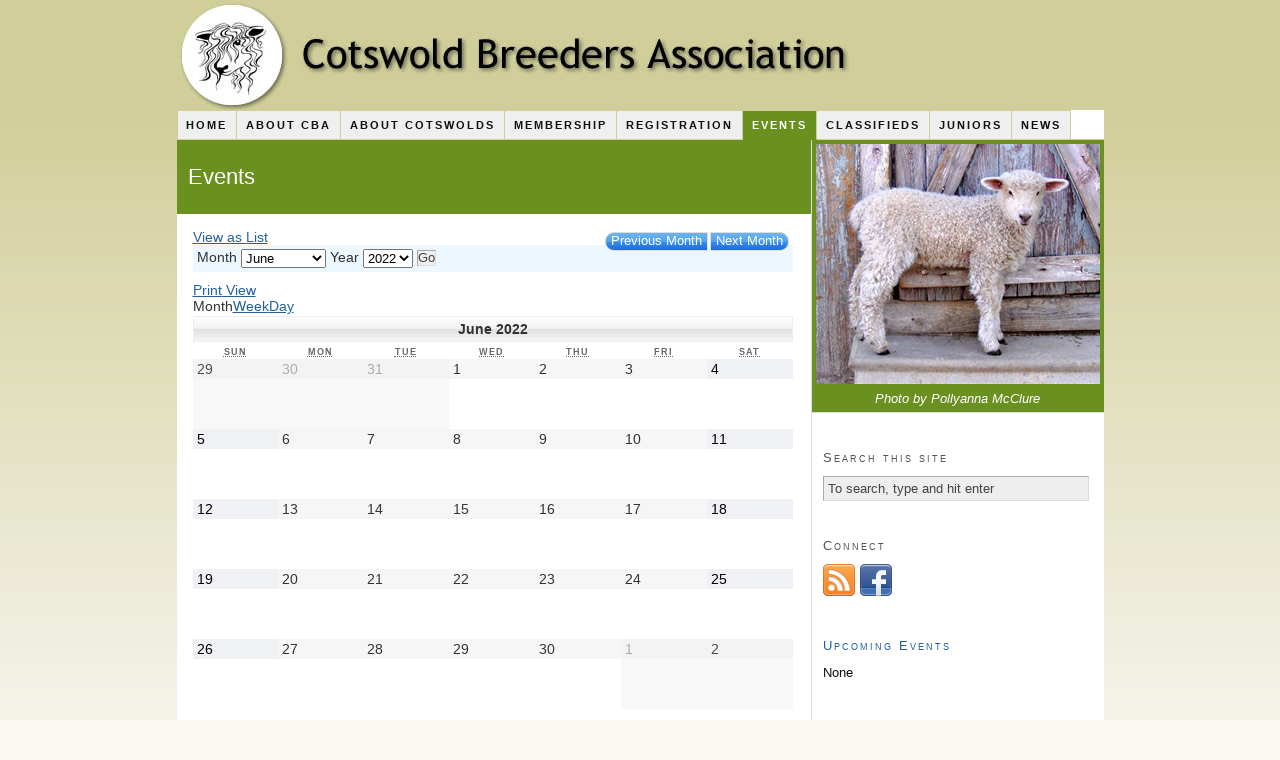

--- FILE ---
content_type: text/html; charset=UTF-8
request_url: https://cotswoldbreedersassociation.org/events/?time=month&yr=2022&month=6&dy&cid=mc-30c031f3e51e7c50e805261ec0b01b82&mcat=3,1,2
body_size: 6192
content:
<!DOCTYPE html PUBLIC "-//W3C//DTD XHTML 1.0 Strict//EN" "http://www.w3.org/TR/xhtml1/DTD/xhtml1-strict.dtd">
<html xmlns="http://www.w3.org/1999/xhtml" lang="en-US">
<head profile="http://gmpg.org/xfn/11">
<meta http-equiv="Content-Type" content="text/html; charset=UTF-8" />
<title>Events</title>
<meta name="robots" content="noodp, noydir" />
<meta name="description" content="" />
<link rel="stylesheet" href="https://cotswoldbreedersassociation.org/wp-content/themes/thesis_186/custom/layout.css" type="text/css" media="screen, projection" />
<!--[if lte IE 8]><link rel="stylesheet" href="https://cotswoldbreedersassociation.org/wp-content/themes/thesis_186/lib/css/ie.css" type="text/css" media="screen, projection" /><![endif]-->
<link rel="shortcut icon" href="http://cotswoldbreedersassociation.org/wp-content/uploads/2011/11/favicon.png" />
<link rel="canonical" href="https://cotswoldbreedersassociation.org/events/" />
<link rel="alternate" type="application/rss+xml" title="Cotswold Breeders Association RSS Feed" href="https://cotswoldbreedersassociation.org/feed/" />
<link rel="pingback" href="https://cotswoldbreedersassociation.org/xmlrpc.php" />
<link rel="EditURI" type="application/rsd+xml" title="RSD" href="https://cotswoldbreedersassociation.org/xmlrpc.php?rsd" />
<link rel='dns-prefetch' href='//s.w.org' />
		<script type="text/javascript">
			window._wpemojiSettings = {"baseUrl":"https:\/\/s.w.org\/images\/core\/emoji\/11\/72x72\/","ext":".png","svgUrl":"https:\/\/s.w.org\/images\/core\/emoji\/11\/svg\/","svgExt":".svg","source":{"concatemoji":"https:\/\/cotswoldbreedersassociation.org\/wp-includes\/js\/wp-emoji-release.min.js?ver=4.9.26"}};
			!function(e,a,t){var n,r,o,i=a.createElement("canvas"),p=i.getContext&&i.getContext("2d");function s(e,t){var a=String.fromCharCode;p.clearRect(0,0,i.width,i.height),p.fillText(a.apply(this,e),0,0);e=i.toDataURL();return p.clearRect(0,0,i.width,i.height),p.fillText(a.apply(this,t),0,0),e===i.toDataURL()}function c(e){var t=a.createElement("script");t.src=e,t.defer=t.type="text/javascript",a.getElementsByTagName("head")[0].appendChild(t)}for(o=Array("flag","emoji"),t.supports={everything:!0,everythingExceptFlag:!0},r=0;r<o.length;r++)t.supports[o[r]]=function(e){if(!p||!p.fillText)return!1;switch(p.textBaseline="top",p.font="600 32px Arial",e){case"flag":return s([55356,56826,55356,56819],[55356,56826,8203,55356,56819])?!1:!s([55356,57332,56128,56423,56128,56418,56128,56421,56128,56430,56128,56423,56128,56447],[55356,57332,8203,56128,56423,8203,56128,56418,8203,56128,56421,8203,56128,56430,8203,56128,56423,8203,56128,56447]);case"emoji":return!s([55358,56760,9792,65039],[55358,56760,8203,9792,65039])}return!1}(o[r]),t.supports.everything=t.supports.everything&&t.supports[o[r]],"flag"!==o[r]&&(t.supports.everythingExceptFlag=t.supports.everythingExceptFlag&&t.supports[o[r]]);t.supports.everythingExceptFlag=t.supports.everythingExceptFlag&&!t.supports.flag,t.DOMReady=!1,t.readyCallback=function(){t.DOMReady=!0},t.supports.everything||(n=function(){t.readyCallback()},a.addEventListener?(a.addEventListener("DOMContentLoaded",n,!1),e.addEventListener("load",n,!1)):(e.attachEvent("onload",n),a.attachEvent("onreadystatechange",function(){"complete"===a.readyState&&t.readyCallback()})),(n=t.source||{}).concatemoji?c(n.concatemoji):n.wpemoji&&n.twemoji&&(c(n.twemoji),c(n.wpemoji)))}(window,document,window._wpemojiSettings);
		</script>
		<style type="text/css">
img.wp-smiley,
img.emoji {
	display: inline !important;
	border: none !important;
	box-shadow: none !important;
	height: 1em !important;
	width: 1em !important;
	margin: 0 .07em !important;
	vertical-align: -0.1em !important;
	background: none !important;
	padding: 0 !important;
}
</style>
<link rel='stylesheet' id='sweetcaptcha_Stylesheet-css'  href='https://cotswoldbreedersassociation.org/wp-content/plugins/sweetcaptcha-revolutionary-free-captcha-service/css/style.css?ver=4.9.26' type='text/css' media='all' />
<link rel='stylesheet' id='NextGEN-css'  href='https://cotswoldbreedersassociation.org/wp-content/plugins/nextgen-gallery/css/nggallery.css?ver=1.0.0' type='text/css' media='screen' />
<link rel='stylesheet' id='shutter-css'  href='https://cotswoldbreedersassociation.org/wp-content/plugins/nextgen-gallery/shutter/shutter-reloaded.css?ver=1.3.4' type='text/css' media='screen' />
<link rel='stylesheet' id='contact-form-7-css'  href='https://cotswoldbreedersassociation.org/wp-content/plugins/contact-form-7/styles.css?ver=3.0.2.1' type='text/css' media='all' />
<link rel='stylesheet' id='dashicons-css'  href='https://cotswoldbreedersassociation.org/wp-includes/css/dashicons.min.css?ver=4.9.26' type='text/css' media='all' />
<link rel='stylesheet' id='my-calendar-reset-css'  href='https://cotswoldbreedersassociation.org/wp-content/plugins/my-calendar/css/reset.css?ver=4.9.26' type='text/css' media='all' />
<link rel='stylesheet' id='my-calendar-style-css'  href='https://cotswoldbreedersassociation.org/wp-content/plugins/my-calendar/styles/refresh.css?ver=4.9.26' type='text/css' media='all' />
<link rel='stylesheet' id='awpcp-frontend-style-css'  href='https://cotswoldbreedersassociation.org/wp-content/plugins/another-wordpress-classifieds-plugin/resources/css/awpcpstyle.css?ver=3.7.5' type='text/css' media='all' />
<!--[if lte IE 6]>
<link rel='stylesheet' id='awpcp-frontend-style-ie-6-css'  href='https://cotswoldbreedersassociation.org/wp-content/plugins/another-wordpress-classifieds-plugin/resources/css/awpcpstyle-ie-6.css?ver=3.7.5' type='text/css' media='all' />
<![endif]-->
<!--[if lte IE 7]>
<link rel='stylesheet' id='awpcp-frontend-style-lte-ie-7-css'  href='https://cotswoldbreedersassociation.org/wp-content/plugins/another-wordpress-classifieds-plugin/resources/css/awpcpstyle-lte-ie-7.css?ver=3.7.5' type='text/css' media='all' />
<![endif]-->
<script type='text/javascript' src='https://cotswoldbreedersassociation.org/wp-includes/js/jquery/jquery.js?ver=1.12.4'></script>
<script type='text/javascript' src='https://cotswoldbreedersassociation.org/wp-includes/js/jquery/jquery-migrate.min.js?ver=1.4.1'></script>
<script type='text/javascript' src='https://cotswoldbreedersassociation.org/wp-content/plugins/sweetcaptcha-revolutionary-free-captcha-service/js/swtcptcf.js?ver=4.9.26'></script>
<script type='text/javascript'>
/* <![CDATA[ */
var shutterSettings = {"msgLoading":"L O A D I N G","msgClose":"Click to Close","imageCount":"1"};
/* ]]> */
</script>
<script type='text/javascript' src='https://cotswoldbreedersassociation.org/wp-content/plugins/nextgen-gallery/shutter/shutter-reloaded.js?ver=1.3.3'></script>
<script type='text/javascript' src='https://cotswoldbreedersassociation.org/wp-content/plugins/nextgen-gallery/js/jquery.cycle.all.min.js?ver=2.9995'></script>
<script type='text/javascript' src='https://cotswoldbreedersassociation.org/wp-content/plugins/nextgen-gallery/js/ngg.slideshow.min.js?ver=1.06'></script>
<link rel='https://api.w.org/' href='https://cotswoldbreedersassociation.org/wp-json/' />
<link rel="alternate" type="application/json+oembed" href="https://cotswoldbreedersassociation.org/wp-json/oembed/1.0/embed?url=https%3A%2F%2Fcotswoldbreedersassociation.org%2Fevents%2F" />
<link rel="alternate" type="text/xml+oembed" href="https://cotswoldbreedersassociation.org/wp-json/oembed/1.0/embed?url=https%3A%2F%2Fcotswoldbreedersassociation.org%2Fevents%2F&#038;format=xml" />

<style type="text/css">
<!--
/* Styles by My Calendar - Joseph C Dolson http://www.joedolson.com/ */

.mc-event-visible {
	display: block!important;
}
.mc-main {--primary-dark: #313233; --primary-light: #fff; --secondary-light: #fff; --secondary-dark: #000; --highlight-dark: #666; --highlight-light: #efefef; }
-->
</style><!-- <meta name="NextGEN" version="1.9.3" /> -->
<style type="text/css">
ul.scfw_16px li, ul.scfw_24px li, ul.scfw_32px li, ul.scfw_16px li a, ul.scfw_24px li a, ul.scfw_32px li a {
	display:inline !important;
	float:none !important;
	border:0 !important;
	background:transparent none !important;
	margin:0 !important;
	padding:0 !important;
}
ul.scfw_16px li {
	margin:0 2px 0 0 !important;
}
ul.scfw_24px li {
	margin:0 3px 0 0 !important;
}
ul.scfw_32px li {
	margin:0 5px 0 0 !important;
}
ul.scfw_text_img li:before, ul.scfw_16px li:before, ul.scfw_24px li:before, ul.scfw_32px li:before {
	content:none !important;
}
.scfw img {
	float:none !important;
}
</style>	
	<link rel="canonical" href="https://cotswoldbreedersassociation.org/events/" />
</head>
<body class="custom events">
<div id="container">
<div id="page">
	<div id="header">
		<p id="logo"><a href="https://cotswoldbreedersassociation.org">Cotswold Breeders Association</a></p>
	</div>
<div class="menu-main-nav-menu-container"><ul id="menu-main-nav-menu" class="menu"><li id="menu-item-29" class="menu-item menu-item-type-custom menu-item-object-custom menu-item-home menu-item-29"><a title="Home" href="http://cotswoldbreedersassociation.org/">Home</a></li>
<li id="menu-item-73" class="menu-item menu-item-type-post_type menu-item-object-page menu-item-has-children menu-item-73"><a title="About the CBA" href="https://cotswoldbreedersassociation.org/about-cba/">About CBA</a>
<ul class="sub-menu">
	<li id="menu-item-75" class="menu-item menu-item-type-post_type menu-item-object-page menu-item-75"><a title="Purpose of the CBA" href="https://cotswoldbreedersassociation.org/about-cba/purpose/">Purpose</a></li>
	<li id="menu-item-76" class="menu-item menu-item-type-post_type menu-item-object-page menu-item-76"><a title="CBA Directors" href="https://cotswoldbreedersassociation.org/about-cba/directors/">Directors</a></li>
	<li id="menu-item-171" class="menu-item menu-item-type-post_type menu-item-object-page menu-item-171"><a title="CBA By-Laws" href="https://cotswoldbreedersassociation.org/about-cba/by-laws/">By-Laws</a></li>
	<li id="menu-item-74" class="menu-item menu-item-type-post_type menu-item-object-page menu-item-74"><a title="CBA Charter Board &#038; Members" href="https://cotswoldbreedersassociation.org/about-cba/charter-board-members/">Charter Board &#038; Members</a></li>
	<li id="menu-item-187" class="menu-item menu-item-type-post_type menu-item-object-page menu-item-187"><a title="Show Guidelines" href="https://cotswoldbreedersassociation.org/about-cba/show-guidelines/">Show Guidelines</a></li>
	<li id="menu-item-207" class="menu-item menu-item-type-post_type menu-item-object-page menu-item-207"><a title="CBA Scholarship" href="https://cotswoldbreedersassociation.org/about-cba/cba-scholarship/">CBA Scholarship</a></li>
	<li id="menu-item-118" class="menu-item menu-item-type-post_type menu-item-object-page menu-item-118"><a title="Contact the CBA" href="https://cotswoldbreedersassociation.org/about-cba/contact/">Contact</a></li>
</ul>
</li>
<li id="menu-item-30" class="menu-item menu-item-type-post_type menu-item-object-page menu-item-has-children menu-item-30"><a title="About Cotswolds" href="https://cotswoldbreedersassociation.org/about-cotswolds/">About Cotswolds</a>
<ul class="sub-menu">
	<li id="menu-item-238" class="menu-item menu-item-type-post_type menu-item-object-page menu-item-238"><a title="Cotswold Wool" href="https://cotswoldbreedersassociation.org/about-cotswolds/cotswold-wool/">Cotswold Wool</a></li>
</ul>
</li>
<li id="menu-item-84" class="menu-item menu-item-type-post_type menu-item-object-page menu-item-has-children menu-item-84"><a title="CBA Membership Information" href="https://cotswoldbreedersassociation.org/membership/">Membership</a>
<ul class="sub-menu">
	<li id="menu-item-86" class="menu-item menu-item-type-post_type menu-item-object-page menu-item-86"><a title="CBA Membership Application" href="https://cotswoldbreedersassociation.org/membership/membership-application/">Membership Application</a></li>
	<li id="menu-item-85" class="menu-item menu-item-type-post_type menu-item-object-page menu-item-85"><a title="CBA Membership List" href="https://cotswoldbreedersassociation.org/membership/members-list/">Members List</a></li>
</ul>
</li>
<li id="menu-item-96" class="menu-item menu-item-type-post_type menu-item-object-page menu-item-has-children menu-item-96"><a title="CBA Registration Information" href="https://cotswoldbreedersassociation.org/registration/">Registration</a>
<ul class="sub-menu">
	<li id="menu-item-99" class="menu-item menu-item-type-post_type menu-item-object-page menu-item-99"><a title="CBA Registration Rules" href="https://cotswoldbreedersassociation.org/registration/registration-rules/">Registration Rules</a></li>
	<li id="menu-item-98" class="menu-item menu-item-type-post_type menu-item-object-page menu-item-98"><a title="CBA Breed Standard" href="https://cotswoldbreedersassociation.org/registration/breed-standard/">Breed Standard</a></li>
	<li id="menu-item-97" class="menu-item menu-item-type-post_type menu-item-object-page menu-item-97"><a title="CBA Registration Application" href="https://cotswoldbreedersassociation.org/registration/registration-application/">Registration Application</a></li>
	<li id="menu-item-347" class="menu-item menu-item-type-post_type menu-item-object-page menu-item-347"><a title="CBA Pedigrees" href="https://cotswoldbreedersassociation.org/registration/pedigrees/">Pedigrees</a></li>
</ul>
</li>
<li id="menu-item-121" class="menu-item menu-item-type-post_type menu-item-object-page current-menu-item page_item page-item-119 current_page_item menu-item-has-children menu-item-121"><a title="Events" href="https://cotswoldbreedersassociation.org/events/">Events</a>
<ul class="sub-menu">
	<li id="menu-item-273" class="menu-item menu-item-type-post_type menu-item-object-page menu-item-273"><a title="Upcoming Events (By Region)" href="https://cotswoldbreedersassociation.org/events/upcoming-events-by-region/">Upcoming Events (By Region)</a></li>
</ul>
</li>
<li id="menu-item-153" class="menu-item menu-item-type-post_type menu-item-object-page menu-item-153"><a title="Classifieds" href="https://cotswoldbreedersassociation.org/classifieds/">Classifieds</a></li>
<li id="menu-item-442" class="menu-item menu-item-type-taxonomy menu-item-object-category menu-item-442"><a title="Juniors" href="https://cotswoldbreedersassociation.org/category/juniors/">Juniors</a></li>
<li id="menu-item-457" class="menu-item menu-item-type-post_type menu-item-object-page menu-item-457"><a title="News" href="https://cotswoldbreedersassociation.org/news/">News</a></li>
</ul></div>
	<div id="content_box">
		<div id="content">

			<div class="post_box top custom_page" id="post-119">
				<div class="headline_area">
					<h1>Events</h1>
				</div>
				<div class="format_text">

<div id="mc-30c031f3e51e7c50e805261ec0b01b82" class="mc-main mcjs listjs gridjs minijs  calendar month mc-30c031f3e51e7c50e805261ec0b01b82" aria-live='assertive' aria-atomic='true' aria-relevant='additions'><div class="my-calendar-header">
		<div class="my-calendar-nav">
			<ul>
				<li class="my-calendar-prev"><a href="https://cotswoldbreedersassociation.org/events/?time=month&#038;yr=2022&#038;month=5&#038;dy&#038;cid=mc-30c031f3e51e7c50e805261ec0b01b82&#038;mcat=3,1,2" rel="nofollow" class="mcajax">Previous Month</a></li><li class="my-calendar-next"><a href="https://cotswoldbreedersassociation.org/events/?time=month&#038;yr=2022&#038;month=7&#038;dy&#038;cid=mc-30c031f3e51e7c50e805261ec0b01b82&#038;mcat=3,1,2" rel="nofollow" class="mcajax">Next Month</a></li>
			</ul>
		</div><div class='mc-format'><a href='https://cotswoldbreedersassociation.org/events/?time=month&#038;yr=2022&#038;month=6&#038;dy&#038;cid=mc-30c031f3e51e7c50e805261ec0b01b82&#038;mcat=3,1,2&#038;format=list' class='list mcajax'><span class="maybe-hide">View as </span>List</a></div><div class="my-calendar-date-switcher"><form action="https://cotswoldbreedersassociation.org/events/" method="get"><div><input type="hidden" name="time" value="month" /><input type="hidden" name="cid" value="mc-30c031f3e51e7c50e805261ec0b01b82" /><input type="hidden" name="mcat" value="3,1,2" /> <label class="maybe-hide" for="mc-30c031f3e51e7c50e805261ec0b01b82-month">Month</label> <select id="mc-30c031f3e51e7c50e805261ec0b01b82-month" name="month">
<option value='1'>January</option>
<option value='2'>February</option>
<option value='3'>March</option>
<option value='4'>April</option>
<option value='5'>May</option>
<option value='6' selected='selected'>June</option>
<option value='7'>July</option>
<option value='8'>August</option>
<option value='9'>September</option>
<option value='10'>October</option>
<option value='11'>November</option>
<option value='12'>December</option>
</select>
 <label class="maybe-hide" for="mc-30c031f3e51e7c50e805261ec0b01b82-year">Year</label> <select id="mc-30c031f3e51e7c50e805261ec0b01b82-year" name="yr">
<option value="2011">2011</option>
<option value="2012">2012</option>
<option value="2013">2013</option>
<option value="2014">2014</option>
<option value="2015">2015</option>
<option value="2016">2016</option>
<option value="2017">2017</option>
<option value="2018">2018</option>
<option value="2019">2019</option>
<option value="2020">2020</option>
<option value="2021">2021</option>
<option value="2022" selected='selected'>2022</option>
<option value="2023">2023</option>
<option value="2024">2024</option>
<option value="2025">2025</option>
<option value="2026">2026</option>
<option value="2027">2027</option>
<option value="2028">2028</option>
<option value="2029">2029</option>
<option value="2030">2030</option>
</select> <input type="submit" class="button" value="Go" /></div></form></div><div class='mc-print'><a href='https://cotswoldbreedersassociation.org?time=month&#038;yr=2022&#038;month=06&#038;dy=1&#038;cid=mc-print-view&#038;mcat=3&#038;href=https%3A%2F%2Fcotswoldbreedersassociation.org%2Fevents%2F'>Print<span class="maybe-hide"> View</span></a></div><div class='mc-time'><span class='mc-active month'>Month</span><a href='https://cotswoldbreedersassociation.org/events/?time=week&#038;yr=2022&#038;cid=mc-30c031f3e51e7c50e805261ec0b01b82&#038;mcat=3,1,2&#038;dy=29&#038;month=5' class='week mcajax'>Week</a><a href='https://cotswoldbreedersassociation.org/events/?time=day&#038;yr=2022&#038;month=6&#038;dy&#038;cid=mc-30c031f3e51e7c50e805261ec0b01b82&#038;mcat=3,1,2' class='day mcajax'>Day</a></div></div>
<table class="my-calendar-table">
<caption class="heading my-calendar-month">June 2022 </caption>
<thead>
<tr class='mc-row'>
<th scope="col" class='day-heading sun'><abbr title="Sunday" aria-hidden="true">Sun</abbr><span class="screen-reader-text">Sunday</span></th>
<th scope="col" class='day-heading mon'><abbr title="Monday" aria-hidden="true">Mon</abbr><span class="screen-reader-text">Monday</span></th>
<th scope="col" class='day-heading tues'><abbr title="Tuesday" aria-hidden="true">Tue</abbr><span class="screen-reader-text">Tuesday</span></th>
<th scope="col" class='day-heading wed'><abbr title="Wednesday" aria-hidden="true">Wed</abbr><span class="screen-reader-text">Wednesday</span></th>
<th scope="col" class='day-heading thur'><abbr title="Thursday" aria-hidden="true">Thu</abbr><span class="screen-reader-text">Thursday</span></th>
<th scope="col" class='weekend-heading fri'><abbr title="Friday" aria-hidden="true">Fri</abbr><span class="screen-reader-text">Friday</span></th>
<th scope="col" class='weekend-heading sat'><abbr title="Saturday" aria-hidden="true">Sat</abbr><span class="screen-reader-text">Saturday</span></th>

</tr>
</thead>
<tbody><tr class='mc-row'><td  class='no-events sunday sun past-day past-date weekend nextmonth no-events day-with-date'><span class='mc-date no-events'><span aria-hidden='true'>29</span><span class='screen-reader-text'>May 29, 2022</span></span></td>
<td  class='no-events monday mon past-day past-date  nextmonth no-events day-with-date'><span class='mc-date no-events'><span aria-hidden='true'>30</span><span class='screen-reader-text'>May 30, 2022</span></span></td>
<td  class='no-events tuesday tue past-day past-date  nextmonth no-events day-with-date'><span class='mc-date no-events'><span aria-hidden='true'>31</span><span class='screen-reader-text'>May 31, 2022</span></span></td>
<td  class='no-events wednesday wed past-day past-date   no-events day-with-date'><span class='mc-date no-events'><span aria-hidden='true'>1</span><span class='screen-reader-text'>June 1, 2022</span></span></td>
<td  class='no-events thursday thu past-day past-date   no-events day-with-date'><span class='mc-date no-events'><span aria-hidden='true'>2</span><span class='screen-reader-text'>June 2, 2022</span></span></td>
<td  class='no-events friday fri past-day past-date   no-events day-with-date'><span class='mc-date no-events'><span aria-hidden='true'>3</span><span class='screen-reader-text'>June 3, 2022</span></span></td>
<td  class='no-events saturday sat past-day past-date weekend  no-events day-with-date'><span class='mc-date no-events'><span aria-hidden='true'>4</span><span class='screen-reader-text'>June 4, 2022</span></span></td>

</tr>
<tr class='mc-row'><td  class='no-events sunday sun past-day past-date weekend  no-events day-with-date'><span class='mc-date no-events'><span aria-hidden='true'>5</span><span class='screen-reader-text'>June 5, 2022</span></span></td>
<td  class='no-events monday mon past-day past-date   no-events day-with-date'><span class='mc-date no-events'><span aria-hidden='true'>6</span><span class='screen-reader-text'>June 6, 2022</span></span></td>
<td  class='no-events tuesday tue past-day past-date   no-events day-with-date'><span class='mc-date no-events'><span aria-hidden='true'>7</span><span class='screen-reader-text'>June 7, 2022</span></span></td>
<td  class='no-events wednesday wed past-day past-date   no-events day-with-date'><span class='mc-date no-events'><span aria-hidden='true'>8</span><span class='screen-reader-text'>June 8, 2022</span></span></td>
<td  class='no-events thursday thu past-day past-date   no-events day-with-date'><span class='mc-date no-events'><span aria-hidden='true'>9</span><span class='screen-reader-text'>June 9, 2022</span></span></td>
<td  class='no-events friday fri past-day past-date   no-events day-with-date'><span class='mc-date no-events'><span aria-hidden='true'>10</span><span class='screen-reader-text'>June 10, 2022</span></span></td>
<td  class='no-events saturday sat past-day past-date weekend  no-events day-with-date'><span class='mc-date no-events'><span aria-hidden='true'>11</span><span class='screen-reader-text'>June 11, 2022</span></span></td>

</tr>
<tr class='mc-row'><td  class='no-events sunday sun past-day past-date weekend  no-events day-with-date'><span class='mc-date no-events'><span aria-hidden='true'>12</span><span class='screen-reader-text'>June 12, 2022</span></span></td>
<td  class='no-events monday mon past-day past-date   no-events day-with-date'><span class='mc-date no-events'><span aria-hidden='true'>13</span><span class='screen-reader-text'>June 13, 2022</span></span></td>
<td  class='no-events tuesday tue past-day past-date   no-events day-with-date'><span class='mc-date no-events'><span aria-hidden='true'>14</span><span class='screen-reader-text'>June 14, 2022</span></span></td>
<td  class='no-events wednesday wed past-day past-date   no-events day-with-date'><span class='mc-date no-events'><span aria-hidden='true'>15</span><span class='screen-reader-text'>June 15, 2022</span></span></td>
<td  class='no-events thursday thu past-day past-date   no-events day-with-date'><span class='mc-date no-events'><span aria-hidden='true'>16</span><span class='screen-reader-text'>June 16, 2022</span></span></td>
<td  class='no-events friday fri past-day past-date   no-events day-with-date'><span class='mc-date no-events'><span aria-hidden='true'>17</span><span class='screen-reader-text'>June 17, 2022</span></span></td>
<td  class='no-events saturday sat past-day past-date weekend  no-events day-with-date'><span class='mc-date no-events'><span aria-hidden='true'>18</span><span class='screen-reader-text'>June 18, 2022</span></span></td>

</tr>
<tr class='mc-row'><td  class='no-events sunday sun past-day past-date weekend  no-events day-with-date'><span class='mc-date no-events'><span aria-hidden='true'>19</span><span class='screen-reader-text'>June 19, 2022</span></span></td>
<td  class='no-events monday mon past-day past-date   no-events day-with-date'><span class='mc-date no-events'><span aria-hidden='true'>20</span><span class='screen-reader-text'>June 20, 2022</span></span></td>
<td  class='no-events tuesday tue past-day past-date   no-events day-with-date'><span class='mc-date no-events'><span aria-hidden='true'>21</span><span class='screen-reader-text'>June 21, 2022</span></span></td>
<td  class='no-events wednesday wed past-day past-date   no-events day-with-date'><span class='mc-date no-events'><span aria-hidden='true'>22</span><span class='screen-reader-text'>June 22, 2022</span></span></td>
<td  class='no-events thursday thu past-day past-date   no-events day-with-date'><span class='mc-date no-events'><span aria-hidden='true'>23</span><span class='screen-reader-text'>June 23, 2022</span></span></td>
<td  class='no-events friday fri past-day past-date   no-events day-with-date'><span class='mc-date no-events'><span aria-hidden='true'>24</span><span class='screen-reader-text'>June 24, 2022</span></span></td>
<td  class='no-events saturday sat past-day past-date weekend  no-events day-with-date'><span class='mc-date no-events'><span aria-hidden='true'>25</span><span class='screen-reader-text'>June 25, 2022</span></span></td>

</tr>
<tr class='mc-row'><td  class='no-events sunday sun past-day past-date weekend  no-events day-with-date'><span class='mc-date no-events'><span aria-hidden='true'>26</span><span class='screen-reader-text'>June 26, 2022</span></span></td>
<td  class='no-events monday mon past-day past-date   no-events day-with-date'><span class='mc-date no-events'><span aria-hidden='true'>27</span><span class='screen-reader-text'>June 27, 2022</span></span></td>
<td  class='no-events tuesday tue past-day past-date   no-events day-with-date'><span class='mc-date no-events'><span aria-hidden='true'>28</span><span class='screen-reader-text'>June 28, 2022</span></span></td>
<td  class='no-events wednesday wed past-day past-date   no-events day-with-date'><span class='mc-date no-events'><span aria-hidden='true'>29</span><span class='screen-reader-text'>June 29, 2022</span></span></td>
<td  class='no-events thursday thu past-day past-date   no-events day-with-date'><span class='mc-date no-events'><span aria-hidden='true'>30</span><span class='screen-reader-text'>June 30, 2022</span></span></td>
<td  class='no-events friday fri past-day past-date  nextmonth no-events day-with-date'><span class='mc-date no-events'><span aria-hidden='true'>1</span><span class='screen-reader-text'>July 1, 2022</span></span></td>
<td  class='no-events saturday sat past-day past-date weekend nextmonth no-events day-with-date'><span class='mc-date no-events'><span aria-hidden='true'>2</span><span class='screen-reader-text'>July 2, 2022</span></span></td>

</tr>

</tbody>
</table><div class='mc_bottomnav my-calendar-footer'><div class="category-key"><h3>Categories</h3>
<ul>
<li class="cat_northeast current"><a href="https://cotswoldbreedersassociation.org/events/?time=month&#038;yr=2022&#038;month=6&#038;dy&#038;cid=mc-30c031f3e51e7c50e805261ec0b01b82&#038;mcat=3,1" class="mcajax"aria-current="true"><span class="category-color-sample"><img src="https://cotswoldbreedersassociation.org/wp-content/plugins/my-calendar-custom/icon-ne.png" alt="" style="background:#;" /></span>Northeast</a></li><li class="cat_northwest current"><a href="https://cotswoldbreedersassociation.org/events/?time=month&#038;yr=2022&#038;month=6&#038;dy&#038;cid=mc-30c031f3e51e7c50e805261ec0b01b82&#038;mcat=3,2" class="mcajax"aria-current="true"><span class="category-color-sample"><img src="https://cotswoldbreedersassociation.org/wp-content/plugins/my-calendar-custom/icon-nw.png" alt="" style="background:#;" /></span>Northwest</a></li><li class="cat_southeast current"><a href="https://cotswoldbreedersassociation.org/events/?time=month&#038;yr=2022&#038;month=6&#038;dy&#038;cid=mc-30c031f3e51e7c50e805261ec0b01b82&#038;mcat=1,2" class="mcajax"aria-current="true"><span class="category-color-sample"><img src="https://cotswoldbreedersassociation.org/wp-content/plugins/my-calendar-custom/icon-se.png" alt="" style="background:#;" /></span>Southeast</a></li><li class="cat_southwest"><a href="https://cotswoldbreedersassociation.org/events/?time=month&#038;yr=2022&#038;month=6&#038;dy&#038;cid=mc-30c031f3e51e7c50e805261ec0b01b82&#038;mcat=3,1,2,4" class="mcajax"><span class="category-color-sample"><img src="https://cotswoldbreedersassociation.org/wp-content/plugins/my-calendar-custom/icon-sw.png" alt="" style="background:#;" /></span>Southwest</a></li><li class='all-categories'><a href='https://cotswoldbreedersassociation.org/events/?time=month&#038;yr=2022&#038;month=6&#038;dy&#038;cid=mc-30c031f3e51e7c50e805261ec0b01b82' class='mcajax'>All Categories</a></li></ul></div>

<div class='mc-export'>
	<ul>
	<li class='rss'><a href='https://cotswoldbreedersassociation.org/feed/my-calendar-rss/'>RSS</a></li>
	<li class='ics google'><a href='https://cotswoldbreedersassociation.org/feed/my-calendar-google/'>Google</a></li>
	<li class='ics outlook'><a href='https://cotswoldbreedersassociation.org/feed/my-calendar-outlook/'>Outlook</a></li></ul>
</div>
</div>
</div>
				</div>
			</div>
		</div>

		<div id="sidebars">
			<div id="multimedia_box" class="custom_box">
				<div id="custom_box">
<div style="text-align: center; "><img src="https://cotswoldbreedersassociation.org/wp-content/gallery/rotator-resized/By-Pollyanna-M-McClure.jpg" alt="Photo by Pollyanna McClure" width="284px" height="240px" /></div><p class="caption-text">Photo by Pollyanna McClure</p>

				</div>
			</div>
			<div id="sidebar_1" class="sidebar">
				<ul class="sidebar_list">
<li class="widget widget_text" id="text-5">			<div class="textwidget"></div>
		</li><li class="widget thesis_widget_search" id="thesis-search-widget-2"><h3>Search this site</h3>	<form method="get" class="search_form" action="https://cotswoldbreedersassociation.org">
		<p>
			<input class="text_input" type="text" value="To search, type and hit enter" name="s" id="s" onfocus="if (this.value == 'To search, type and hit enter') {this.value = '';}" onblur="if (this.value == '') {this.value = 'To search, type and hit enter';}" />
			<input type="hidden" id="searchsubmit" value="Search" />
		</p>
	</form>
</li><li class="widget scfw" id="scfw-2"><h3>Connect</h3><ul class="scfw_32px" style="list-style:none;margin:0;padding:0;"><li><a href="http://cotswoldbreedersassociation.org/feed/" title="Subscribe to RSS Feed" target="_blank"><img src="https://cotswoldbreedersassociation.org/wp-content/plugins/subscribe-connect-follow-widget/images/32px/rss.png" alt="RSS Feed" height="32px" width="32px" /></a></li><li><a href="https://www.facebook.com/groups/375263185976587/" title="Connect on Facebook" target="_blank"><img src="https://cotswoldbreedersassociation.org/wp-content/plugins/subscribe-connect-follow-widget/images/32px/facebook.png" alt="Facebook" height="32px" width="32px" /></a></li></ul></li><li class="widget widget_my_calendar_upcoming_widget" id="my_calendar_upcoming_widget-3"><h3><a href='/events/'>Upcoming Events</a></h3>None</li>				</ul>
			</div>
		</div>
	</div>
	<div id="footer">
<p><a href="/about-cba/contact/" title="Contact the CBA">Contact</a> | <a href="/site-map/" title="Site Map">Site Map</a><br />Copyright &copy; 2026 Cotswold Breeders Association -- i&#110;&#102;o&#64;&#99;ot&#115;&#119;&#111;ldbr&#101;ed&#101;rsa&#115;&#115;&#111;ciati&#111;&#110;.o&#114;g<br />Site Design and Hosting by <a href="http://www.mtn-niche.com" title="Mountain Niche Web Services" target=_blank>MNWS</a></p><script type='text/javascript' src='https://cotswoldbreedersassociation.org/wp-includes/js/comment-reply.min.js?ver=4.9.26'></script>
<script type='text/javascript' src='https://cotswoldbreedersassociation.org/wp-content/plugins/contact-form-7/jquery.form.js?ver=2.52'></script>
<script type='text/javascript' src='https://cotswoldbreedersassociation.org/wp-content/plugins/contact-form-7/scripts.js?ver=3.0.2.1'></script>
<script type='text/javascript' src='https://cotswoldbreedersassociation.org/wp-includes/js/wp-embed.min.js?ver=4.9.26'></script>
<script type='text/javascript'>
/* <![CDATA[ */
var mcgrid = "true";
/* ]]> */
</script>
<script type='text/javascript' src='https://cotswoldbreedersassociation.org/wp-content/plugins/my-calendar/js/mc-grid.js?ver=4.9.26'></script>
<script type='text/javascript'>
/* <![CDATA[ */
var mclist = "true";
/* ]]> */
</script>
<script type='text/javascript' src='https://cotswoldbreedersassociation.org/wp-content/plugins/my-calendar/js/mc-list.js?ver=4.9.26'></script>
<script type='text/javascript'>
/* <![CDATA[ */
var mcmini = "true";
/* ]]> */
</script>
<script type='text/javascript' src='https://cotswoldbreedersassociation.org/wp-content/plugins/my-calendar/js/mc-mini.js?ver=4.9.26'></script>
<script type='text/javascript'>
/* <![CDATA[ */
var my_calendar = {"newWindow":"Opens in new tab"};
/* ]]> */
</script>
<script type='text/javascript' src='https://cotswoldbreedersassociation.org/wp-content/plugins/my-calendar/js/mcjs.js?ver=4.9.26'></script>
	</div>
</div>
</div>
<!--[if lte IE 8]>
<div id="ie_clear"></div>
<![endif]-->
</body>
</html>